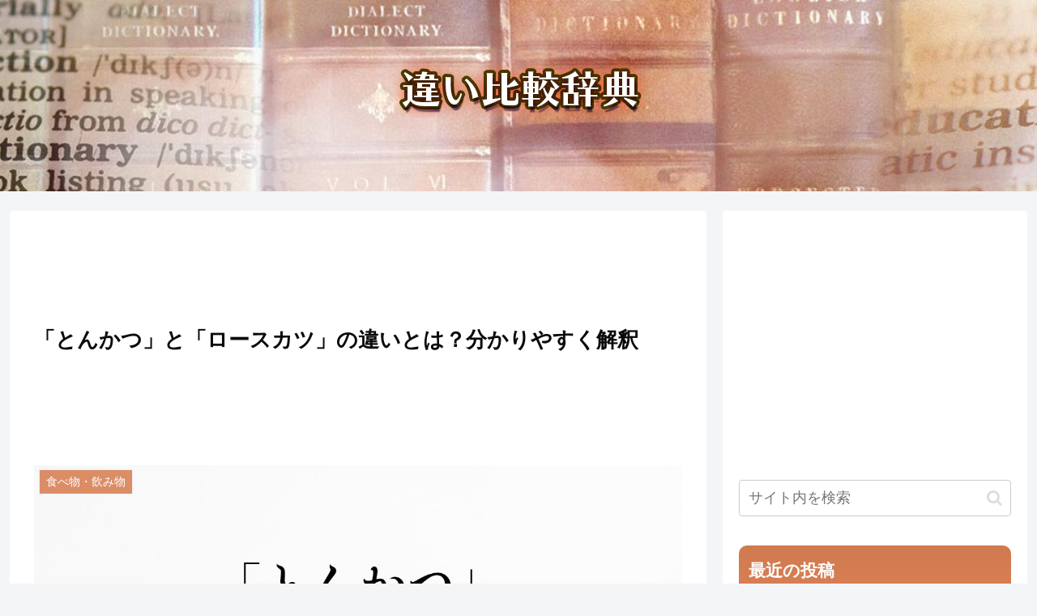

--- FILE ---
content_type: text/html; charset=utf-8
request_url: https://www.google.com/recaptcha/api2/aframe
body_size: 267
content:
<!DOCTYPE HTML><html><head><meta http-equiv="content-type" content="text/html; charset=UTF-8"></head><body><script nonce="KVndZMugtWu4xIZE5rwvsQ">/** Anti-fraud and anti-abuse applications only. See google.com/recaptcha */ try{var clients={'sodar':'https://pagead2.googlesyndication.com/pagead/sodar?'};window.addEventListener("message",function(a){try{if(a.source===window.parent){var b=JSON.parse(a.data);var c=clients[b['id']];if(c){var d=document.createElement('img');d.src=c+b['params']+'&rc='+(localStorage.getItem("rc::a")?sessionStorage.getItem("rc::b"):"");window.document.body.appendChild(d);sessionStorage.setItem("rc::e",parseInt(sessionStorage.getItem("rc::e")||0)+1);localStorage.setItem("rc::h",'1766368327200');}}}catch(b){}});window.parent.postMessage("_grecaptcha_ready", "*");}catch(b){}</script></body></html>